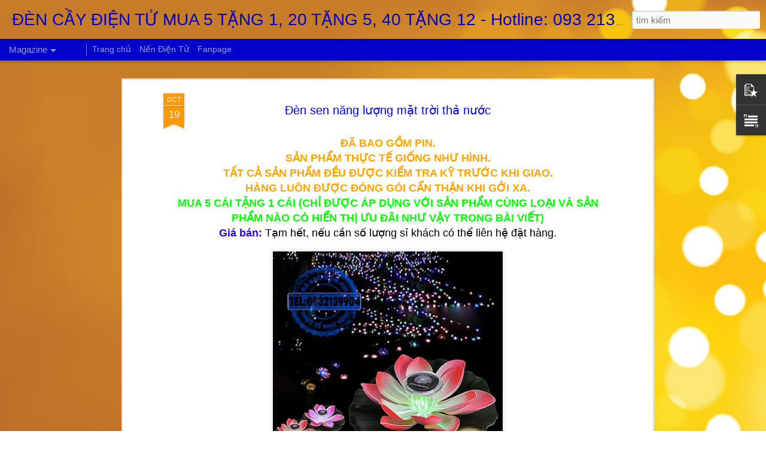

--- FILE ---
content_type: text/html; charset=UTF-8
request_url: https://www.dencaydientu.com/2019/10/den-sen-nang-luong-mat-troi-tha-nuoc.html
body_size: 5292
content:
<!DOCTYPE html>
<html class='v2' dir='ltr' lang='vi' xmlns='http://www.w3.org/1999/xhtml' xmlns:b='http://www.google.com/2005/gml/b' xmlns:data='http://www.google.com/2005/gml/data' xmlns:expr='http://www.google.com/2005/gml/expr'>
<head>
<link href='https://www.blogger.com/static/v1/widgets/335934321-css_bundle_v2.css' rel='stylesheet' type='text/css'/>
<!-- Global site tag (gtag.js) - Google Analytics -->
<script async='async' src='https://www.googletagmanager.com/gtag/js?id=UA-161188272-1'></script>
<script>
  window.dataLayer = window.dataLayer || [];
  function gtag(){dataLayer.push(arguments);}
  gtag('js', new Date());

  gtag('config', 'UA-161188272-1');
</script>
<meta content='text/html; charset=UTF-8' http-equiv='Content-Type'/>
<meta content='blogger' name='generator'/>
<link href='https://www.dencaydientu.com/favicon.ico' rel='icon' type='image/x-icon'/>
<link href='https://www.dencaydientu.com/2019/10/den-sen-nang-luong-mat-troi-tha-nuoc.html' rel='canonical'/>
<link rel="alternate" type="application/atom+xml" title="ĐÈN CẦY ĐIỆN TỬ MUA 5 TẶNG 1, 20 TẶNG 5, 40 TẶNG 12 - Hotline: 093 213 9904 (Zalo/viber) - Atom" href="https://www.dencaydientu.com/feeds/posts/default" />
<link rel="alternate" type="application/rss+xml" title="ĐÈN CẦY ĐIỆN TỬ MUA 5 TẶNG 1, 20 TẶNG 5, 40 TẶNG 12 - Hotline: 093 213 9904 (Zalo/viber) - RSS" href="https://www.dencaydientu.com/feeds/posts/default?alt=rss" />
<link rel="service.post" type="application/atom+xml" title="ĐÈN CẦY ĐIỆN TỬ MUA 5 TẶNG 1, 20 TẶNG 5, 40 TẶNG 12 - Hotline: 093 213 9904 (Zalo/viber) - Atom" href="https://www.blogger.com/feeds/644622865819343505/posts/default" />

<link rel="alternate" type="application/atom+xml" title="ĐÈN CẦY ĐIỆN TỬ MUA 5 TẶNG 1, 20 TẶNG 5, 40 TẶNG 12 - Hotline: 093 213 9904 (Zalo/viber) - Atom" href="https://www.dencaydientu.com/feeds/5860299155138731179/comments/default" />
<!--Can't find substitution for tag [blog.ieCssRetrofitLinks]-->
<link href='https://blogger.googleusercontent.com/img/b/R29vZ2xl/AVvXsEg2JZxoKfCKkaoY8jrtjZlkgknhqpILHvX5AAQu9NZ_YnHHqsKfDxhvyxDpnzi17UO6Y7OiPwxR4at3FSX8HV1u9v8KHiUEXu8QpK0EoDbugxnv0bpyxL8zK2FiPstb7iM9aGc3x61eoB38/w400-h400/hoa-sen-tha-tren-nuoc.jpg' rel='image_src'/>
<meta content='đèn cầy điện tử, nến điện tử, đèn năng lượng mặt trời, đèn thả nước, sen thả nước, đèn sen, nến sen, bông sen thả nước, sen led, đèn hoa đăng' name='description'/>
<meta content='https://www.dencaydientu.com/2019/10/den-sen-nang-luong-mat-troi-tha-nuoc.html' property='og:url'/>
<meta content='Đèn sen năng lượng mặt trời thả nước' property='og:title'/>
<meta content='đèn cầy điện tử, nến điện tử, đèn năng lượng mặt trời, đèn thả nước, sen thả nước, đèn sen, nến sen, bông sen thả nước, sen led, đèn hoa đăng' property='og:description'/>
<meta content='https://blogger.googleusercontent.com/img/b/R29vZ2xl/AVvXsEg2JZxoKfCKkaoY8jrtjZlkgknhqpILHvX5AAQu9NZ_YnHHqsKfDxhvyxDpnzi17UO6Y7OiPwxR4at3FSX8HV1u9v8KHiUEXu8QpK0EoDbugxnv0bpyxL8zK2FiPstb7iM9aGc3x61eoB38/w1200-h630-p-k-no-nu/hoa-sen-tha-tren-nuoc.jpg' property='og:image'/>
<title>ĐÈN CẦY ĐIỆN TỬ MUA 5 TẶNG 1, 20 TẶNG 5, 40 TẶNG 12 - Hotline: 093 213 9904 (Zalo/viber): Đèn sen năng lượng mặt trời thả nước</title>
<meta content='index,follow' name='robots'/>
<meta content='Dencaydientu.com' name='Dencaydientu.com'/>
<meta content='Dencaydientu.com' name='blogger-template'/>
<meta content='IE=9,chrome=1' http-equiv='X-UA-Compatible'/>
<meta content='initial-scale=1.0, maximum-scale=1.0, user-scalable=no, width=device-width' name='viewport'/>
<style id='page-skin-1' type='text/css'><!--
/*-----------------------------------------------
Blogger Template Style
Name: Dynamic Views
----------------------------------------------- */
/* Variable definitions
====================
<Variable name="keycolor" description="Main Color" type="color" default="#ffffff"
variants="#2b256f,#00b2b4,#4ba976,#696f00,#b38f00,#f07300,#d0422c,#f37a86,#7b5341"/>
<Group description="Page">
<Variable name="page.text.font" description="Font" type="font"
default="'Helvetica Neue Light', HelveticaNeue-Light, 'Helvetica Neue', Helvetica, Arial, sans-serif"/>
<Variable name="page.text.color" description="Text Color" type="color"
default="#333333" variants="#333333"/>
<Variable name="body.background.color" description="Background Color" type="color"
default="#EEEEEE"
variants="#dfdfea,#d9f4f4,#e4f2eb,#e9ead9,#f4eed9,#fdead9,#f8e3e0,#fdebed,#ebe5e3"/>
</Group>
<Variable name="body.background" description="Body Background" type="background"
color="#EEEEEE" default="$(color) none repeat scroll top left"/>
<Group description="Header">
<Variable name="header.background.color" description="Background Color" type="color"
default="#F3F3F3" variants="#F3F3F3"/>
</Group>
<Group description="Header Bar">
<Variable name="primary.color" description="Background Color" type="color"
default="#333333" variants="#2b256f,#00b2b4,#4ba976,#696f00,#b38f00,#f07300,#d0422c,#f37a86,#7b5341"/>
<Variable name="menu.font" description="Font" type="font"
default="'Helvetica Neue Light', HelveticaNeue-Light, 'Helvetica Neue', Helvetica, Arial, sans-serif"/>
<Variable name="menu.text.color" description="Text Color" type="color"
default="#FFFFFF" variants="#FFFFFF"/>
</Group>
<Group description="Links">
<Variable name="link.font" description="Link Text" type="font"
default="'Helvetica Neue Light', HelveticaNeue-Light, 'Helvetica Neue', Helvetica, Arial, sans-serif"/>
<Variable name="link.color" description="Link Color" type="color"
default="#009EB8"
variants="#2b256f,#00b2b4,#4ba976,#696f00,#b38f00,#f07300,#d0422c,#f37a86,#7b5341"/>
<Variable name="link.hover.color" description="Link Hover Color" type="color"
default="#009EB8"
variants="#2b256f,#00b2b4,#4ba976,#696f00,#b38f00,#f07300,#d0422c,#f37a86,#7b5341"/>
<Variable name="link.visited.color" description="Link Visited Color" type="color"
default="#009EB8"
variants="#2b256f,#00b2b4,#4ba976,#696f00,#b38f00,#f07300,#d0422c,#f37a86,#7b5341"/>
</Group>
<Group description="Blog Title">
<Variable name="blog.title.font" description="Font" type="font"
default="'Helvetica Neue Light', HelveticaNeue-Light, 'Helvetica Neue', Helvetica, Arial, sans-serif"/>
<Variable name="blog.title.color" description="Color" type="color"
default="#555555" variants="#555555"/>
</Group>
<Group description="Blog Description">
<Variable name="blog.description.font" description="Font" type="font"
default="'Helvetica Neue Light', HelveticaNeue-Light, 'Helvetica Neue', Helvetica, Arial, sans-serif"/>
<Variable name="blog.description.color" description="Color" type="color"
default="#555555" variants="#555555"/>
</Group>
<Group description="Post Title">
<Variable name="post.title.font" description="Font" type="font"
default="'Helvetica Neue Light', HelveticaNeue-Light, 'Helvetica Neue', Helvetica, Arial, sans-serif"/>
<Variable name="post.title.color" description="Color" type="color"
default="#333333" variants="#333333"/>
</Group>
<Group description="Date Ribbon">
<Variable name="ribbon.color" description="Color" type="color"
default="#666666" variants="#2b256f,#00b2b4,#4ba976,#696f00,#b38f00,#f07300,#d0422c,#f37a86,#7b5341"/>
<Variable name="ribbon.hover.color" description="Hover Color" type="color"
default="#AD3A2B" variants="#AD3A2B"/>
</Group>
<Variable name="blitzview" description="Initial view type" type="string" default="sidebar"/>
*/
/* BEGIN CUT */
{
"font:Text": "'Helvetica Neue Light', HelveticaNeue-Light, 'Helvetica Neue', Helvetica, Arial, sans-serif",
"color:Text": "#000000",
"image:Background": "#e7aa1c url(//themes.googleusercontent.com/image?id=0BwVBOzw_-hbMNWM4NjJmNDYtMDA5Yi00NGJjLWE0MzAtYjZjNzc2YjNhOTc2) no-repeat fixed top center /* Credit: friztin (http://www.istockphoto.com/file_closeup.php?id=7598515&platform=blogger) */",
"color:Background": "#ffffff",
"color:Header Background": "#ededed",
"color:Primary": "#0303c9",
"color:Menu Text": "#ffffff",
"font:Menu": "normal bold 100% 'Helvetica Neue Light', HelveticaNeue-Light, 'Helvetica Neue', Helvetica, Arial, sans-serif",
"font:Link": "'Helvetica Neue Light', HelveticaNeue-Light, 'Helvetica Neue', Helvetica, Arial, sans-serif",
"color:Link": "#048c04",
"color:Link Visited": "#ff9900",
"color:Link Hover": "#0303c9",
"font:Blog Title": "normal bold 80% Arial, Tahoma, Helvetica, FreeSans, sans-serif",
"color:Blog Title": "#0303c9",
"font:Blog Description": "'Helvetica Neue Light', HelveticaNeue-Light, 'Helvetica Neue', Helvetica, Arial, sans-serif",
"color:Blog Description": "#000000",
"font:Post Title": "'Helvetica Neue Light', HelveticaNeue-Light, 'Helvetica Neue', Helvetica, Arial, sans-serif",
"color:Post Title": "#0000ff",
"color:Ribbon": "#ff9900",
"color:Ribbon Hover": "#048c04",
"view": "magazine"
}
/* END CUT */

--></style>
<style id='template-skin-1' type='text/css'><!--
body {
min-width: 960px;
}
.column-center-outer {
margin-top: 46px;
}
.content-outer, .content-fauxcolumn-outer, .region-inner {
min-width: 960px;
max-width: 960px;
_width: 960px;
}
.main-inner .columns {
padding-left: 0;
padding-right: 310px;
}
.main-inner .fauxcolumn-center-outer {
left: 0;
right: 310px;
/* IE6 does not respect left and right together */
_width: expression(this.parentNode.offsetWidth -
parseInt("0") -
parseInt("310px") + 'px');
}
.main-inner .fauxcolumn-left-outer {
width: 0;
}
.main-inner .fauxcolumn-right-outer {
width: 310px;
}
.main-inner .column-left-outer {
width: 0;
right: 100%;
margin-left: -0;
}
.main-inner .column-right-outer {
width: 310px;
margin-right: -310px;
}
#layout {
min-width: 0;
}
#layout .content-outer {
min-width: 0;
width: 800px;
}
#layout .region-inner {
min-width: 0;
width: auto;
}
--></style>
<script src='//www.blogblog.com/dynamicviews/f9a985b7a2d28680/js/thirdparty/jquery.js' type='text/javascript'></script>
<script src='//www.blogblog.com/dynamicviews/f9a985b7a2d28680/js/thirdparty/jquery-mousewheel.js' type='text/javascript'></script>
<script src='//www.blogblog.com/dynamicviews/f9a985b7a2d28680/js/common.js' type='text/javascript'></script>
<script src='//www.blogblog.com/dynamicviews/f9a985b7a2d28680/js/languages/lang__vi.js' type='text/javascript'></script>
<script src='//www.blogblog.com/dynamicviews/f9a985b7a2d28680/js/magazine.js' type='text/javascript'></script>
<script src='//www.blogblog.com/dynamicviews/f9a985b7a2d28680/js/gadgets.js' type='text/javascript'></script>
<script src='//www.blogblog.com/dynamicviews/4224c15c4e7c9321/js/comments.js'></script>
<link href='https://www.blogger.com/dyn-css/authorization.css?targetBlogID=644622865819343505&amp;zx=75cde6d9-4778-4613-b12f-66a99d2fcab4' media='none' onload='if(media!=&#39;all&#39;)media=&#39;all&#39;' rel='stylesheet'/><noscript><link href='https://www.blogger.com/dyn-css/authorization.css?targetBlogID=644622865819343505&amp;zx=75cde6d9-4778-4613-b12f-66a99d2fcab4' rel='stylesheet'/></noscript>
<meta name='google-adsense-platform-account' content='ca-host-pub-1556223355139109'/>
<meta name='google-adsense-platform-domain' content='blogspot.com'/>

</head>
<body>
<div class='content'>
<div class='content-outer'>
<div class='fauxborder-left content-fauxborder-left'>
<div class='content-inner'>
<div class='main-outer'>
<div class='fauxborder-left main-fauxborder-left'>
<div class='region-inner main-inner'>
<div class='columns fauxcolumns'>
<div class='column-center-outer'>
<div class='column-center-inner'>
<div class='main section' id='main'>
</div>
</div>
</div>
<div class='column-right-outer'>
<div class='column-right-inner'>
<aside>
<div class='sidebar section' id='sidebar-right-1'>
</div>
</aside>
</div>
</div>
<div style='clear: both'></div>
</div>
</div>
</div>
</div>
</div>
</div>
</div>
</div>
<script language='javascript' type='text/javascript'>
      window.onload = function() {
        blogger.ui().configure().view();
      };
    </script>

<script type="text/javascript" src="https://www.blogger.com/static/v1/widgets/3845888474-widgets.js"></script>
<script type='text/javascript'>
window['__wavt'] = 'AOuZoY7gSMHyi4yXNOccGRbLRO1T0U80Aw:1768794850801';_WidgetManager._Init('//www.blogger.com/rearrange?blogID\x3d644622865819343505','//www.dencaydientu.com/2019/10/den-sen-nang-luong-mat-troi-tha-nuoc.html','644622865819343505');
_WidgetManager._SetDataContext([{'name': 'blog', 'data': {'blogId': '644622865819343505', 'title': '\u0110\xc8N C\u1ea6Y \u0110I\u1ec6N T\u1eec MUA 5 T\u1eb6NG 1, 20 T\u1eb6NG 5, 40 T\u1eb6NG 12 - Hotline: 093 213 9904 (Zalo/viber)', 'url': 'https://www.dencaydientu.com/2019/10/den-sen-nang-luong-mat-troi-tha-nuoc.html', 'canonicalUrl': 'https://www.dencaydientu.com/2019/10/den-sen-nang-luong-mat-troi-tha-nuoc.html', 'homepageUrl': 'https://www.dencaydientu.com/', 'searchUrl': 'https://www.dencaydientu.com/search', 'canonicalHomepageUrl': 'https://www.dencaydientu.com/', 'blogspotFaviconUrl': 'https://www.dencaydientu.com/favicon.ico', 'bloggerUrl': 'https://www.blogger.com', 'hasCustomDomain': true, 'httpsEnabled': true, 'enabledCommentProfileImages': true, 'gPlusViewType': 'FILTERED_POSTMOD', 'adultContent': false, 'analyticsAccountNumber': '', 'encoding': 'UTF-8', 'locale': 'vi', 'localeUnderscoreDelimited': 'vi', 'languageDirection': 'ltr', 'isPrivate': false, 'isMobile': false, 'isMobileRequest': false, 'mobileClass': '', 'isPrivateBlog': false, 'isDynamicViewsAvailable': true, 'feedLinks': '\x3clink rel\x3d\x22alternate\x22 type\x3d\x22application/atom+xml\x22 title\x3d\x22\u0110\xc8N C\u1ea6Y \u0110I\u1ec6N T\u1eec MUA 5 T\u1eb6NG 1, 20 T\u1eb6NG 5, 40 T\u1eb6NG 12 - Hotline: 093 213 9904 (Zalo/viber) - Atom\x22 href\x3d\x22https://www.dencaydientu.com/feeds/posts/default\x22 /\x3e\n\x3clink rel\x3d\x22alternate\x22 type\x3d\x22application/rss+xml\x22 title\x3d\x22\u0110\xc8N C\u1ea6Y \u0110I\u1ec6N T\u1eec MUA 5 T\u1eb6NG 1, 20 T\u1eb6NG 5, 40 T\u1eb6NG 12 - Hotline: 093 213 9904 (Zalo/viber) - RSS\x22 href\x3d\x22https://www.dencaydientu.com/feeds/posts/default?alt\x3drss\x22 /\x3e\n\x3clink rel\x3d\x22service.post\x22 type\x3d\x22application/atom+xml\x22 title\x3d\x22\u0110\xc8N C\u1ea6Y \u0110I\u1ec6N T\u1eec MUA 5 T\u1eb6NG 1, 20 T\u1eb6NG 5, 40 T\u1eb6NG 12 - Hotline: 093 213 9904 (Zalo/viber) - Atom\x22 href\x3d\x22https://www.blogger.com/feeds/644622865819343505/posts/default\x22 /\x3e\n\n\x3clink rel\x3d\x22alternate\x22 type\x3d\x22application/atom+xml\x22 title\x3d\x22\u0110\xc8N C\u1ea6Y \u0110I\u1ec6N T\u1eec MUA 5 T\u1eb6NG 1, 20 T\u1eb6NG 5, 40 T\u1eb6NG 12 - Hotline: 093 213 9904 (Zalo/viber) - Atom\x22 href\x3d\x22https://www.dencaydientu.com/feeds/5860299155138731179/comments/default\x22 /\x3e\n', 'meTag': '', 'adsenseHostId': 'ca-host-pub-1556223355139109', 'adsenseHasAds': false, 'adsenseAutoAds': false, 'boqCommentIframeForm': true, 'loginRedirectParam': '', 'view': '', 'dynamicViewsCommentsSrc': '//www.blogblog.com/dynamicviews/4224c15c4e7c9321/js/comments.js', 'dynamicViewsScriptSrc': '//www.blogblog.com/dynamicviews/f9a985b7a2d28680', 'plusOneApiSrc': 'https://apis.google.com/js/platform.js', 'disableGComments': true, 'interstitialAccepted': false, 'sharing': {'platforms': [{'name': 'Nh\u1eadn \u0111\u01b0\u1eddng li\xean k\u1ebft', 'key': 'link', 'shareMessage': 'Nh\u1eadn \u0111\u01b0\u1eddng li\xean k\u1ebft', 'target': ''}, {'name': 'Facebook', 'key': 'facebook', 'shareMessage': 'Chia s\u1ebb v\u1edbi Facebook', 'target': 'facebook'}, {'name': 'BlogThis!', 'key': 'blogThis', 'shareMessage': 'BlogThis!', 'target': 'blog'}, {'name': 'X', 'key': 'twitter', 'shareMessage': 'Chia s\u1ebb v\u1edbi X', 'target': 'twitter'}, {'name': 'Pinterest', 'key': 'pinterest', 'shareMessage': 'Chia s\u1ebb v\u1edbi Pinterest', 'target': 'pinterest'}, {'name': 'Email', 'key': 'email', 'shareMessage': 'Email', 'target': 'email'}], 'disableGooglePlus': true, 'googlePlusShareButtonWidth': 0, 'googlePlusBootstrap': '\x3cscript type\x3d\x22text/javascript\x22\x3ewindow.___gcfg \x3d {\x27lang\x27: \x27vi\x27};\x3c/script\x3e'}, 'hasCustomJumpLinkMessage': false, 'jumpLinkMessage': '\u0110\u1ecdc th\xeam', 'pageType': 'item', 'postId': '5860299155138731179', 'postImageThumbnailUrl': 'https://blogger.googleusercontent.com/img/b/R29vZ2xl/AVvXsEg2JZxoKfCKkaoY8jrtjZlkgknhqpILHvX5AAQu9NZ_YnHHqsKfDxhvyxDpnzi17UO6Y7OiPwxR4at3FSX8HV1u9v8KHiUEXu8QpK0EoDbugxnv0bpyxL8zK2FiPstb7iM9aGc3x61eoB38/s72-w400-c-h400/hoa-sen-tha-tren-nuoc.jpg', 'postImageUrl': 'https://blogger.googleusercontent.com/img/b/R29vZ2xl/AVvXsEg2JZxoKfCKkaoY8jrtjZlkgknhqpILHvX5AAQu9NZ_YnHHqsKfDxhvyxDpnzi17UO6Y7OiPwxR4at3FSX8HV1u9v8KHiUEXu8QpK0EoDbugxnv0bpyxL8zK2FiPstb7iM9aGc3x61eoB38/w400-h400/hoa-sen-tha-tren-nuoc.jpg', 'pageName': '\u0110\xe8n sen n\u0103ng l\u01b0\u1ee3ng m\u1eb7t tr\u1eddi th\u1ea3 n\u01b0\u1edbc', 'pageTitle': '\u0110\xc8N C\u1ea6Y \u0110I\u1ec6N T\u1eec MUA 5 T\u1eb6NG 1, 20 T\u1eb6NG 5, 40 T\u1eb6NG 12 - Hotline: 093 213 9904 (Zalo/viber): \u0110\xe8n sen n\u0103ng l\u01b0\u1ee3ng m\u1eb7t tr\u1eddi th\u1ea3 n\u01b0\u1edbc', 'metaDescription': '\u0111\xe8n c\u1ea7y \u0111i\u1ec7n t\u1eed, n\u1ebfn \u0111i\u1ec7n t\u1eed, \u0111\xe8n n\u0103ng l\u01b0\u1ee3ng m\u1eb7t tr\u1eddi, \u0111\xe8n th\u1ea3 n\u01b0\u1edbc, sen th\u1ea3 n\u01b0\u1edbc, \u0111\xe8n sen, n\u1ebfn sen, b\xf4ng sen th\u1ea3 n\u01b0\u1edbc, sen led, \u0111\xe8n hoa \u0111\u0103ng'}}, {'name': 'features', 'data': {}}, {'name': 'messages', 'data': {'edit': 'Ch\u1ec9nh s\u1eeda', 'linkCopiedToClipboard': '\u0110\xe3 sao ch\xe9p \u0111\u01b0\u1eddng li\xean k\u1ebft v\xe0o b\u1ea3ng nh\u1edb t\u1ea1m!', 'ok': 'Ok', 'postLink': 'Li\xean k\u1ebft b\xe0i \u0111\u0103ng'}}, {'name': 'skin', 'data': {'vars': {'link_color': '#048c04', 'post_title_color': '#0000ff', 'blog_description_font': '\x27Helvetica Neue Light\x27, HelveticaNeue-Light, \x27Helvetica Neue\x27, Helvetica, Arial, sans-serif', 'body_background_color': '#ffffff', 'ribbon_color': '#ff9900', 'body_background': '#e7aa1c url(//themes.googleusercontent.com/image?id\x3d0BwVBOzw_-hbMNWM4NjJmNDYtMDA5Yi00NGJjLWE0MzAtYjZjNzc2YjNhOTc2) no-repeat fixed top center /* Credit: friztin (http://www.istockphoto.com/file_closeup.php?id\x3d7598515\x26platform\x3dblogger) */', 'blitzview': 'magazine', 'link_visited_color': '#ff9900', 'link_hover_color': '#0303c9', 'header_background_color': '#ededed', 'keycolor': '#e7aa1c', 'page_text_font': '\x27Helvetica Neue Light\x27, HelveticaNeue-Light, \x27Helvetica Neue\x27, Helvetica, Arial, sans-serif', 'blog_title_color': '#0303c9', 'ribbon_hover_color': '#048c04', 'blog_title_font': 'normal bold 80% Arial, Tahoma, Helvetica, FreeSans, sans-serif', 'link_font': '\x27Helvetica Neue Light\x27, HelveticaNeue-Light, \x27Helvetica Neue\x27, Helvetica, Arial, sans-serif', 'menu_font': 'normal bold 100% \x27Helvetica Neue Light\x27, HelveticaNeue-Light, \x27Helvetica Neue\x27, Helvetica, Arial, sans-serif', 'primary_color': '#0303c9', 'page_text_color': '#000000', 'post_title_font': '\x27Helvetica Neue Light\x27, HelveticaNeue-Light, \x27Helvetica Neue\x27, Helvetica, Arial, sans-serif', 'blog_description_color': '#000000', 'menu_text_color': '#ffffff'}, 'override': '', 'url': 'custom'}}, {'name': 'template', 'data': {'name': 'custom', 'localizedName': 'T\xf9y ch\u1ec9nh', 'isResponsive': false, 'isAlternateRendering': false, 'isCustom': true}}, {'name': 'view', 'data': {'classic': {'name': 'classic', 'url': '?view\x3dclassic'}, 'flipcard': {'name': 'flipcard', 'url': '?view\x3dflipcard'}, 'magazine': {'name': 'magazine', 'url': '?view\x3dmagazine'}, 'mosaic': {'name': 'mosaic', 'url': '?view\x3dmosaic'}, 'sidebar': {'name': 'sidebar', 'url': '?view\x3dsidebar'}, 'snapshot': {'name': 'snapshot', 'url': '?view\x3dsnapshot'}, 'timeslide': {'name': 'timeslide', 'url': '?view\x3dtimeslide'}, 'isMobile': false, 'title': '\u0110\xe8n sen n\u0103ng l\u01b0\u1ee3ng m\u1eb7t tr\u1eddi th\u1ea3 n\u01b0\u1edbc', 'description': '\u0111\xe8n c\u1ea7y \u0111i\u1ec7n t\u1eed, n\u1ebfn \u0111i\u1ec7n t\u1eed, \u0111\xe8n n\u0103ng l\u01b0\u1ee3ng m\u1eb7t tr\u1eddi, \u0111\xe8n th\u1ea3 n\u01b0\u1edbc, sen th\u1ea3 n\u01b0\u1edbc, \u0111\xe8n sen, n\u1ebfn sen, b\xf4ng sen th\u1ea3 n\u01b0\u1edbc, sen led, \u0111\xe8n hoa \u0111\u0103ng', 'featuredImage': 'https://blogger.googleusercontent.com/img/b/R29vZ2xl/AVvXsEg2JZxoKfCKkaoY8jrtjZlkgknhqpILHvX5AAQu9NZ_YnHHqsKfDxhvyxDpnzi17UO6Y7OiPwxR4at3FSX8HV1u9v8KHiUEXu8QpK0EoDbugxnv0bpyxL8zK2FiPstb7iM9aGc3x61eoB38/w400-h400/hoa-sen-tha-tren-nuoc.jpg', 'url': 'https://www.dencaydientu.com/2019/10/den-sen-nang-luong-mat-troi-tha-nuoc.html', 'type': 'item', 'isSingleItem': true, 'isMultipleItems': false, 'isError': false, 'isPage': false, 'isPost': true, 'isHomepage': false, 'isArchive': false, 'isLabelSearch': false, 'postId': 5860299155138731179}}]);
_WidgetManager._RegisterWidget('_BlogView', new _WidgetInfo('Blog1', 'main', document.getElementById('Blog1'), {'cmtInteractionsEnabled': false, 'lightboxEnabled': true, 'lightboxModuleUrl': 'https://www.blogger.com/static/v1/jsbin/2483698417-lbx__vi.js', 'lightboxCssUrl': 'https://www.blogger.com/static/v1/v-css/828616780-lightbox_bundle.css'}, 'displayModeFull'));
_WidgetManager._RegisterWidget('_FeaturedPostView', new _WidgetInfo('FeaturedPost1', 'main', document.getElementById('FeaturedPost1'), {}, 'displayModeFull'));
_WidgetManager._RegisterWidget('_PopularPostsView', new _WidgetInfo('PopularPosts1', 'main', document.getElementById('PopularPosts1'), {}, 'displayModeFull'));
_WidgetManager._RegisterWidget('_HeaderView', new _WidgetInfo('Header1', 'sidebar-right-1', document.getElementById('Header1'), {}, 'displayModeFull'));
_WidgetManager._RegisterWidget('_PageListView', new _WidgetInfo('PageList1', 'sidebar-right-1', document.getElementById('PageList1'), {'title': 'Trang', 'links': [{'isCurrentPage': false, 'href': 'https://www.dencaydientu.com/', 'title': 'Trang ch\u1ee7'}, {'isCurrentPage': false, 'href': 'http://www.nendientu.com/', 'title': 'N\u1ebfn \u0110i\u1ec7n T\u1eed'}, {'isCurrentPage': false, 'href': 'https://www.facebook.com/dencaydientu', 'title': 'Fanpage'}], 'mobile': false, 'showPlaceholder': true, 'hasCurrentPage': false}, 'displayModeFull'));
_WidgetManager._RegisterWidget('_AttributionView', new _WidgetInfo('Attribution1', 'sidebar-right-1', document.getElementById('Attribution1'), {}, 'displayModeFull'));
_WidgetManager._RegisterWidget('_TextView', new _WidgetInfo('Text1', 'sidebar-right-1', document.getElementById('Text1'), {}, 'displayModeFull'));
</script>
</body>
</html>

--- FILE ---
content_type: text/javascript; charset=UTF-8
request_url: https://www.dencaydientu.com/?v=0&action=initial&widgetId=Text1&responseType=js&xssi_token=AOuZoY7gSMHyi4yXNOccGRbLRO1T0U80Aw%3A1768794850801
body_size: 121
content:
try {
_WidgetManager._HandleControllerResult('Text1', 'initial',{'content': '\x3cdiv\x3e\x3cspan style\x3d\x22font-family:Georgia, serif;\x22\x3eChuy\xean ph\xe2n ph\u1ed1i s\u1ec9 l\u1ebb \u0111\xe8n c\u1ea7y \u0111i\u1ec7n t\u1eed, n\u1ebfn pin, tealight \u0111i\u1ec7n t\u1eed, \u0111\xe8n led, \u0111\xe8n c\u1ea7y s\u1ea1c \u0111i\u1ec7n... M\u1eabu m\xe3 \u0111a d\u1ea1ng v\xe0 ch\u1ea5t l\u01b0\u1ee3ng, gi\xe1 c\u1ea3 ph\u1ea3i ch\u0103ng.\x3c/span\x3e\x3c/div\x3e\x3cdiv\x3e\x3cspan style\x3d\x22font-family:Georgia, serif;\x22\x3e\u0110i\u1ec7n tho\u1ea1i: 0932139904 (zalo/viber) - \u0110\u1ecba ch\u1ec9: 2115/6A Ph\u1ea1m Th\u1ebf Hi\u1ec3n, P6, Q8 - Giao h\xe0ng t\u1eadn n\u01a1i\x3c/span\x3e\x3c/div\x3e', 'title': ''});
} catch (e) {
  if (typeof log != 'undefined') {
    log('HandleControllerResult failed: ' + e);
  }
}


--- FILE ---
content_type: text/javascript; charset=UTF-8
request_url: https://www.dencaydientu.com/?v=0&action=initial&widgetId=PopularPosts1&responseType=js&xssi_token=AOuZoY7gSMHyi4yXNOccGRbLRO1T0U80Aw%3A1768794850801
body_size: 2047
content:
try {
_WidgetManager._HandleControllerResult('PopularPosts1', 'initial',{'title': 'S\u1ea3n ph\u1ea9m \u0111\u01b0\u1ee3c quan t\xe2m nh\u1ea5t', 'showSnippets': false, 'showThumbnails': true, 'thumbnailSize': 72, 'showAuthor': false, 'showDate': false, 'posts': [{'id': '4583546132975611213', 'title': 'B\u1ed9 \u0111\xe8n s\xe1p \u0111i\u1ec7n t\u1eed tim \u0111\xe8n l\u1eafc l\u01b0', 'href': 'https://www.dencaydientu.com/2016/07/bo-3-en-cay-ien-tu-co-tim-en-lac-lu.html', 'snippet': '\u0110\xc3 BAO G\u1ed2M PIN. S\u1ea2N PH\u1ea8M TH\u1ef0C T\u1ebe GI\u1ed0NG NH\u01af H\xccNH. T\u1ea4T C\u1ea2 S\u1ea2N PH\u1ea8M \u0110\u1ec0U \u0110\u01af\u1ee2C KI\u1ec2M TRA K\u1ef8 TR\u01af\u1edaC KHI GIAO. H\xc0NG LU\xd4N \u0110\u01af\u1ee2C \u0110\xd3NG G\xd3I C\u1ea8N TH\u1eacN KHI G...', 'thumbnail': 'https://blogger.googleusercontent.com/img/b/R29vZ2xl/AVvXsEgqUogOfw7YgDyInvJC_U_u_49A2qG9g4B0hDKjv0D3MAmArSULUucrWts3EffuoAAizp1QbcE6Kv2NO8ApuZ6ngncCOp8-WzyxCSDWJeY66sibzMIvKz8ZJdekj5d9NdXD-6W01reNZXFj/s72-w400-c-h400/bo-den-cay-dien-tu-nhu-that.jpg', 'featuredImage': 'https://blogger.googleusercontent.com/img/b/R29vZ2xl/AVvXsEgqUogOfw7YgDyInvJC_U_u_49A2qG9g4B0hDKjv0D3MAmArSULUucrWts3EffuoAAizp1QbcE6Kv2NO8ApuZ6ngncCOp8-WzyxCSDWJeY66sibzMIvKz8ZJdekj5d9NdXD-6W01reNZXFj/w400-h400/bo-den-cay-dien-tu-nhu-that.jpg'}, {'id': '1370780298785562190', 'title': '\u0110\xe8n c\u1ea7y tr\u1ee5 \u0111i\u1ec7n t\u1eed \u0111i\u1ec1u khi\u1ec3n 12 m\xe0u', 'href': 'https://www.dencaydientu.com/2017/10/bo-3-en-tru-oi-12-mau-230kbo-mua-5-tang.html', 'snippet': '\u0110\xc3 BAO G\u1ed2M PIN. S\u1ea2N PH\u1ea8M TH\u1ef0C T\u1ebe GI\u1ed0NG NH\u01af H\xccNH. T\u1ea4T C\u1ea2 S\u1ea2N PH\u1ea8M \u0110\u1ec0U \u0110\u01af\u1ee2C KI\u1ec2M TRA K\u1ef8 TR\u01af\u1edaC KHI GIAO. H\xc0NG LU\xd4N \u0110\u01af\u1ee2C \u0110\xd3NG G\xd3I C\u1ea8N TH\u1eacN KHI G...', 'thumbnail': 'https://blogger.googleusercontent.com/img/b/R29vZ2xl/AVvXsEiCnbbRNRJCPsYvoY3_F4ZKkkUaU-P96rMZ5e4I-0ZyvYLBnANF0rNieDFaeaOUF5Qhir3V7_CatrIn_S68LaRN9f0rKhdYk1DuoxufRMEhb5AjyEGIKtokvo8KJ64YQq85dUJtNB7lPdlh/s72-w400-c-h400/den-tru-doi-mau.jpg', 'featuredImage': 'https://blogger.googleusercontent.com/img/b/R29vZ2xl/AVvXsEiCnbbRNRJCPsYvoY3_F4ZKkkUaU-P96rMZ5e4I-0ZyvYLBnANF0rNieDFaeaOUF5Qhir3V7_CatrIn_S68LaRN9f0rKhdYk1DuoxufRMEhb5AjyEGIKtokvo8KJ64YQq85dUJtNB7lPdlh/w400-h400/den-tru-doi-mau.jpg'}, {'id': '4280391449710736880', 'title': '\u0110\xe8n s\xe1p mini \u0111i\u1ec7n t\u1eed ki\u1ec3u ch\u1ea3y tim \u0111\xe8n dao \u0111\u1ed9ng', 'href': 'https://www.dencaydientu.com/2017/11/en-sap-mini-kieu-chay-tim-en-dao-ong.html', 'snippet': '\u0110\xc3 BAO G\u1ed2M PIN. S\u1ea2N PH\u1ea8M TH\u1ef0C T\u1ebe GI\u1ed0NG NH\u01af H\xccNH. T\u1ea4T C\u1ea2 S\u1ea2N PH\u1ea8M \u0110\u1ec0U \u0110\u01af\u1ee2C KI\u1ec2M TRA K\u1ef8 TR\u01af\u1edaC KHI GIAO. H\xc0NG LU\xd4N \u0110\u01af\u1ee2C \u0110\xd3NG G\xd3I C\u1ea8N TH\u1eacN KHI G...', 'thumbnail': 'https://blogger.googleusercontent.com/img/b/R29vZ2xl/AVvXsEjOsC0MFrU2mqJQ4GsD4BGyeFh4vzeUEgUriigcTmX77i9yT2jxwY7QhDthBXHGtmx3aAA9Exr6YQW5S36f9i8WGxWvky8vJLfYnxuCDJrwgMJS2-Bmh-_g-TDVUdzCvB5cuXdrUS-fvkrU/s72-w400-c-h400/nen-dien-tu-than-sap-chay-tim-lac.jpg', 'featuredImage': 'https://blogger.googleusercontent.com/img/b/R29vZ2xl/AVvXsEjOsC0MFrU2mqJQ4GsD4BGyeFh4vzeUEgUriigcTmX77i9yT2jxwY7QhDthBXHGtmx3aAA9Exr6YQW5S36f9i8WGxWvky8vJLfYnxuCDJrwgMJS2-Bmh-_g-TDVUdzCvB5cuXdrUS-fvkrU/w400-h400/nen-dien-tu-than-sap-chay-tim-lac.jpg'}, {'id': '2482101041063629695', 'title': ' Ly n\u1ebfn s\u1ea1c \u0111i\u1ec7n t\u1eed b\u1ed9 12 c\xe1i', 'href': 'https://www.dencaydientu.com/2017/07/nen-ien-tu-sac-ien-780kbo-12-cai-mua-5.html', 'snippet': '\u0110\xc3 BAO G\u1ed2M PIN. S\u1ea2N PH\u1ea8M TH\u1ef0C T\u1ebe GI\u1ed0NG NH\u01af H\xccNH. T\u1ea4T C\u1ea2 S\u1ea2N PH\u1ea8M \u0110\u1ec0U \u0110\u01af\u1ee2C KI\u1ec2M TRA K\u1ef8 TR\u01af\u1edaC KHI GIAO. H\xc0NG LU\xd4N \u0110\u01af\u1ee2C \u0110\xd3NG G\xd3I C\u1ea8N TH\u1eacN KHI G...', 'thumbnail': 'https://blogger.googleusercontent.com/img/b/R29vZ2xl/AVvXsEh_kOGToSQ7vbgZxIgDZAMD06LiHN0r_Yug0-Q7VKH8ooSVo9PCaCTNoBfBV78fVrP6pw6JY33BlBgm8pgAr9uH6cCuh0hloxcQpRlWhp8yI9FsxnN8IloZnsi63Y-OYgJbY00LBXLJedKg/s72-w400-c-h400/ly-nen-sac.jpg', 'featuredImage': 'https://blogger.googleusercontent.com/img/b/R29vZ2xl/AVvXsEh_kOGToSQ7vbgZxIgDZAMD06LiHN0r_Yug0-Q7VKH8ooSVo9PCaCTNoBfBV78fVrP6pw6JY33BlBgm8pgAr9uH6cCuh0hloxcQpRlWhp8yI9FsxnN8IloZnsi63Y-OYgJbY00LBXLJedKg/w400-h400/ly-nen-sac.jpg'}, {'id': '466801974597832888', 'title': '\u0110\xe8n s\xe1p \u0111i\u1ec7n t\u1eed tim \u0111\xe8n chuy\u1ec3n \u0111\u1ed9ng', 'href': 'https://www.dencaydientu.com/2017/09/en-sap-ien-tu-ngon-en-dao-ong-250kcai.html', 'snippet': '\u0110\xc3 BAO G\u1ed2M PIN. S\u1ea2N PH\u1ea8M TH\u1ef0C T\u1ebe LU\xd4N NH\u01af H\xccNH. T\u1ea4T C\u1ea2 S\u1ea2N PH\u1ea8M \u0110\u1ec0U \u0110\u01af\u1ee2C KI\u1ec2M TRA K\u1ef8 TR\u01af\u1edaC KHI GIAO. H\xc0NG LU\xd4N \u0110\u01af\u1ee2C \u0110\xd3NG G\xd3I C\u1ea8N TH\u1eacN KHI G\u1ede...', 'thumbnail': 'https://lh3.googleusercontent.com/blogger_img_proxy/AEn0k_tDiKwC-Ygqy03b1DhskZDGrgqk-NP-wCzKCIkFYl9ytAskXWRGYqbXuIlMUOmgBX18R7BLkHnoxa2VYyEULefJLPI3mnzt-R5E_Rk', 'featuredImage': 'https://lh3.googleusercontent.com/blogger_img_proxy/AEn0k_tDiKwC-Ygqy03b1DhskZDGrgqk-NP-wCzKCIkFYl9ytAskXWRGYqbXuIlMUOmgBX18R7BLkHnoxa2VYyEULefJLPI3mnzt-R5E_Rk'}, {'id': '2936540541136359709', 'title': '\u0110\xe8n c\u1ea7y nh\u1ef1a \u0111i\u1ec7n t\u1eed tim \u0111\xe8n lung linh', 'href': 'https://www.dencaydientu.com/2018/01/en-cay-nhua-ien-tu-tim-en-lung-linh.html', 'snippet': '\u0110\xc3 BAO G\u1ed2M PIN. S\u1ea2N PH\u1ea8M TH\u1ef0C T\u1ebe GI\u1ed0NG NH\u01af H\xccNH. T\u1ea4T C\u1ea2 S\u1ea2N PH\u1ea8M \u0110\u1ec0U \u0110\u01af\u1ee2C KI\u1ec2M TRA K\u1ef8 TR\u01af\u1edaC KHI GIAO. H\xc0NG LU\xd4N \u0110\u01af\u1ee2C \u0110\xd3NG G\xd3I C\u1ea8N TH\u1eacN KHI G...', 'thumbnail': 'https://blogger.googleusercontent.com/img/b/R29vZ2xl/AVvXsEj_6thwHo2DjfyOeyHDxRORSP52KkzjjRK4rE5elmn7pdH2u86Me8KsHsiMCWAsWtkl8O8D11R2_TKXRr_LcVm1pafjUk-o5hkaFIbe0FuLIVZvPaT2JWU72vDvnKRYD8ypXN0ijopBByIl/s72-w400-c-h400/den-cay-pin-vo-nhua-tim-lac.jpg', 'featuredImage': 'https://blogger.googleusercontent.com/img/b/R29vZ2xl/AVvXsEj_6thwHo2DjfyOeyHDxRORSP52KkzjjRK4rE5elmn7pdH2u86Me8KsHsiMCWAsWtkl8O8D11R2_TKXRr_LcVm1pafjUk-o5hkaFIbe0FuLIVZvPaT2JWU72vDvnKRYD8ypXN0ijopBByIl/w400-h400/den-cay-pin-vo-nhua-tim-lac.jpg'}, {'id': '5156843792920246217', 'title': '\u0110\xe8n led \u0111om \u0111\xf3m', 'href': 'https://www.dencaydientu.com/2017/12/en-led-day-trang-tri-49ksoi-mua-5-tang.html', 'snippet': '\u0110\xc3 BAO G\u1ed2M PIN. S\u1ea2N PH\u1ea8M TH\u1ef0C T\u1ebe GI\u1ed0NG NH\u01af H\xccNH. T\u1ea4T C\u1ea2 S\u1ea2N PH\u1ea8M \u0110\u1ec0U \u0110\u01af\u1ee2C KI\u1ec2M TRA K\u1ef8 TR\u01af\u1edaC KHI GIAO. H\xc0NG LU\xd4N \u0110\u01af\u1ee2C \u0110\xd3NG G\xd3I C\u1ea8N TH\u1eacN KHI G...', 'thumbnail': 'https://blogger.googleusercontent.com/img/b/R29vZ2xl/AVvXsEi3C9FmmodasRXwJAOghhumQd1BCHOOd6JvMKgWE5fYvw6aDenaWHy4jLqr1OtOLxu7A9hPyPeS4L8ORydVunxKMbtL0QfuEs5blGsGbj65GhuDKS0RqKjsn31HS0jITV37dPII8Sckqx0J/s72-w400-c-h400/led-dom-dom.jpg', 'featuredImage': 'https://blogger.googleusercontent.com/img/b/R29vZ2xl/AVvXsEi3C9FmmodasRXwJAOghhumQd1BCHOOd6JvMKgWE5fYvw6aDenaWHy4jLqr1OtOLxu7A9hPyPeS4L8ORydVunxKMbtL0QfuEs5blGsGbj65GhuDKS0RqKjsn31HS0jITV37dPII8Sckqx0J/w400-h400/led-dom-dom.jpg'}, {'id': '7541624800729972541', 'title': 'N\u1ebfn \u0111i\u1ec7n t\u1eed th\u1ea3 n\u01b0\u1edbc', 'href': 'https://www.dencaydientu.com/2017/01/nen-ien-tu-tha-nuoc-24kcai-mua-5-tang-1.html', 'snippet': '\u0110\xc3 BAO G\u1ed2M PIN. S\u1ea2N PH\u1ea8M TH\u1ef0C T\u1ebe GI\u1ed0NG NH\u01af H\xccNH. T\u1ea4T C\u1ea2 S\u1ea2N PH\u1ea8M \u0110\u1ec0U \u0110\u01af\u1ee2C KI\u1ec2M TRA K\u1ef8 TR\u01af\u1edaC KHI GIAO. H\xc0NG LU\xd4N \u0110\u01af\u1ee2C \u0110\xd3NG G\xd3I C\u1ea8N TH\u1eacN KHI G...', 'thumbnail': 'https://blogger.googleusercontent.com/img/b/R29vZ2xl/AVvXsEhRinyWVnPUWXfI_6c51Gg6Hpj_zF1W7q9sf5Wb_DZnaKDvehz2XbwBmAQTzFv4B7weKUQEH8e_rYadKNXClovqib_Lp8Xxx_GqyNHeFTFuUBuRrsfOPv1zuxvb5RWybpfZpU0QqhD5SUFY/s72-w400-c-h400/led-nuoc.jpg', 'featuredImage': 'https://blogger.googleusercontent.com/img/b/R29vZ2xl/AVvXsEhRinyWVnPUWXfI_6c51Gg6Hpj_zF1W7q9sf5Wb_DZnaKDvehz2XbwBmAQTzFv4B7weKUQEH8e_rYadKNXClovqib_Lp8Xxx_GqyNHeFTFuUBuRrsfOPv1zuxvb5RWybpfZpU0QqhD5SUFY/w400-h400/led-nuoc.jpg'}, {'id': '5103979200525713108', 'title': '\u0110\xe8n s\xe1p \u0111i\u1ec7n t\u1eed mini tim \u0111\xe8n l\u1eafc l\u01b0', 'href': 'https://www.dencaydientu.com/2017/01/en-sap-ien-tu-mini-tim-en-lac-lu.html', 'snippet': '\u0110\xc3 BAO G\u1ed2M PIN. S\u1ea2N PH\u1ea8M TH\u1ef0C T\u1ebe GI\u1ed0NG NH\u01af H\xccNH. T\u1ea4T C\u1ea2 S\u1ea2N PH\u1ea8M \u0110\u1ec0U \u0110\u01af\u1ee2C KI\u1ec2M TRA K\u1ef8 TR\u01af\u1edaC KHI GIAO. H\xc0NG LU\xd4N \u0110\u01af\u1ee2C \u0110\xd3NG G\xd3I C\u1ea8N TH\u1eacN KHI G...', 'thumbnail': 'https://blogger.googleusercontent.com/img/b/R29vZ2xl/AVvXsEj-nCND4JH6EFGHrbdWsEdqtDFzeqy-Ji5Y1sldQzswYReUsG4Ie7SnmgO6ZQA7f6d1OWzOpk2H6YYh6X8fdJELvZwvVAY1QosnziOktS5At2Dy7PMHabECvXYjNjqaAmiUJt-GoqFm-fsh/s72-w400-c-h400/nen-pin-tim-lac-nhu-that.jpg', 'featuredImage': 'https://blogger.googleusercontent.com/img/b/R29vZ2xl/AVvXsEj-nCND4JH6EFGHrbdWsEdqtDFzeqy-Ji5Y1sldQzswYReUsG4Ie7SnmgO6ZQA7f6d1OWzOpk2H6YYh6X8fdJELvZwvVAY1QosnziOktS5At2Dy7PMHabECvXYjNjqaAmiUJt-GoqFm-fsh/w400-h400/nen-pin-tim-lac-nhu-that.jpg'}]});
} catch (e) {
  if (typeof log != 'undefined') {
    log('HandleControllerResult failed: ' + e);
  }
}


--- FILE ---
content_type: text/javascript; charset=UTF-8
request_url: https://www.dencaydientu.com/?v=0&action=initial&widgetId=PopularPosts1&responseType=js&xssi_token=AOuZoY7gSMHyi4yXNOccGRbLRO1T0U80Aw%3A1768794850801
body_size: 2043
content:
try {
_WidgetManager._HandleControllerResult('PopularPosts1', 'initial',{'title': 'S\u1ea3n ph\u1ea9m \u0111\u01b0\u1ee3c quan t\xe2m nh\u1ea5t', 'showSnippets': false, 'showThumbnails': true, 'thumbnailSize': 72, 'showAuthor': false, 'showDate': false, 'posts': [{'id': '4583546132975611213', 'title': 'B\u1ed9 \u0111\xe8n s\xe1p \u0111i\u1ec7n t\u1eed tim \u0111\xe8n l\u1eafc l\u01b0', 'href': 'https://www.dencaydientu.com/2016/07/bo-3-en-cay-ien-tu-co-tim-en-lac-lu.html', 'snippet': '\u0110\xc3 BAO G\u1ed2M PIN. S\u1ea2N PH\u1ea8M TH\u1ef0C T\u1ebe GI\u1ed0NG NH\u01af H\xccNH. T\u1ea4T C\u1ea2 S\u1ea2N PH\u1ea8M \u0110\u1ec0U \u0110\u01af\u1ee2C KI\u1ec2M TRA K\u1ef8 TR\u01af\u1edaC KHI GIAO. H\xc0NG LU\xd4N \u0110\u01af\u1ee2C \u0110\xd3NG G\xd3I C\u1ea8N TH\u1eacN KHI G...', 'thumbnail': 'https://blogger.googleusercontent.com/img/b/R29vZ2xl/AVvXsEgqUogOfw7YgDyInvJC_U_u_49A2qG9g4B0hDKjv0D3MAmArSULUucrWts3EffuoAAizp1QbcE6Kv2NO8ApuZ6ngncCOp8-WzyxCSDWJeY66sibzMIvKz8ZJdekj5d9NdXD-6W01reNZXFj/s72-w400-c-h400/bo-den-cay-dien-tu-nhu-that.jpg', 'featuredImage': 'https://blogger.googleusercontent.com/img/b/R29vZ2xl/AVvXsEgqUogOfw7YgDyInvJC_U_u_49A2qG9g4B0hDKjv0D3MAmArSULUucrWts3EffuoAAizp1QbcE6Kv2NO8ApuZ6ngncCOp8-WzyxCSDWJeY66sibzMIvKz8ZJdekj5d9NdXD-6W01reNZXFj/w400-h400/bo-den-cay-dien-tu-nhu-that.jpg'}, {'id': '1370780298785562190', 'title': '\u0110\xe8n c\u1ea7y tr\u1ee5 \u0111i\u1ec7n t\u1eed \u0111i\u1ec1u khi\u1ec3n 12 m\xe0u', 'href': 'https://www.dencaydientu.com/2017/10/bo-3-en-tru-oi-12-mau-230kbo-mua-5-tang.html', 'snippet': '\u0110\xc3 BAO G\u1ed2M PIN. S\u1ea2N PH\u1ea8M TH\u1ef0C T\u1ebe GI\u1ed0NG NH\u01af H\xccNH. T\u1ea4T C\u1ea2 S\u1ea2N PH\u1ea8M \u0110\u1ec0U \u0110\u01af\u1ee2C KI\u1ec2M TRA K\u1ef8 TR\u01af\u1edaC KHI GIAO. H\xc0NG LU\xd4N \u0110\u01af\u1ee2C \u0110\xd3NG G\xd3I C\u1ea8N TH\u1eacN KHI G...', 'thumbnail': 'https://blogger.googleusercontent.com/img/b/R29vZ2xl/AVvXsEiCnbbRNRJCPsYvoY3_F4ZKkkUaU-P96rMZ5e4I-0ZyvYLBnANF0rNieDFaeaOUF5Qhir3V7_CatrIn_S68LaRN9f0rKhdYk1DuoxufRMEhb5AjyEGIKtokvo8KJ64YQq85dUJtNB7lPdlh/s72-w400-c-h400/den-tru-doi-mau.jpg', 'featuredImage': 'https://blogger.googleusercontent.com/img/b/R29vZ2xl/AVvXsEiCnbbRNRJCPsYvoY3_F4ZKkkUaU-P96rMZ5e4I-0ZyvYLBnANF0rNieDFaeaOUF5Qhir3V7_CatrIn_S68LaRN9f0rKhdYk1DuoxufRMEhb5AjyEGIKtokvo8KJ64YQq85dUJtNB7lPdlh/w400-h400/den-tru-doi-mau.jpg'}, {'id': '4280391449710736880', 'title': '\u0110\xe8n s\xe1p mini \u0111i\u1ec7n t\u1eed ki\u1ec3u ch\u1ea3y tim \u0111\xe8n dao \u0111\u1ed9ng', 'href': 'https://www.dencaydientu.com/2017/11/en-sap-mini-kieu-chay-tim-en-dao-ong.html', 'snippet': '\u0110\xc3 BAO G\u1ed2M PIN. S\u1ea2N PH\u1ea8M TH\u1ef0C T\u1ebe GI\u1ed0NG NH\u01af H\xccNH. T\u1ea4T C\u1ea2 S\u1ea2N PH\u1ea8M \u0110\u1ec0U \u0110\u01af\u1ee2C KI\u1ec2M TRA K\u1ef8 TR\u01af\u1edaC KHI GIAO. H\xc0NG LU\xd4N \u0110\u01af\u1ee2C \u0110\xd3NG G\xd3I C\u1ea8N TH\u1eacN KHI G...', 'thumbnail': 'https://blogger.googleusercontent.com/img/b/R29vZ2xl/AVvXsEjOsC0MFrU2mqJQ4GsD4BGyeFh4vzeUEgUriigcTmX77i9yT2jxwY7QhDthBXHGtmx3aAA9Exr6YQW5S36f9i8WGxWvky8vJLfYnxuCDJrwgMJS2-Bmh-_g-TDVUdzCvB5cuXdrUS-fvkrU/s72-w400-c-h400/nen-dien-tu-than-sap-chay-tim-lac.jpg', 'featuredImage': 'https://blogger.googleusercontent.com/img/b/R29vZ2xl/AVvXsEjOsC0MFrU2mqJQ4GsD4BGyeFh4vzeUEgUriigcTmX77i9yT2jxwY7QhDthBXHGtmx3aAA9Exr6YQW5S36f9i8WGxWvky8vJLfYnxuCDJrwgMJS2-Bmh-_g-TDVUdzCvB5cuXdrUS-fvkrU/w400-h400/nen-dien-tu-than-sap-chay-tim-lac.jpg'}, {'id': '2482101041063629695', 'title': ' Ly n\u1ebfn s\u1ea1c \u0111i\u1ec7n t\u1eed b\u1ed9 12 c\xe1i', 'href': 'https://www.dencaydientu.com/2017/07/nen-ien-tu-sac-ien-780kbo-12-cai-mua-5.html', 'snippet': '\u0110\xc3 BAO G\u1ed2M PIN. S\u1ea2N PH\u1ea8M TH\u1ef0C T\u1ebe GI\u1ed0NG NH\u01af H\xccNH. T\u1ea4T C\u1ea2 S\u1ea2N PH\u1ea8M \u0110\u1ec0U \u0110\u01af\u1ee2C KI\u1ec2M TRA K\u1ef8 TR\u01af\u1edaC KHI GIAO. H\xc0NG LU\xd4N \u0110\u01af\u1ee2C \u0110\xd3NG G\xd3I C\u1ea8N TH\u1eacN KHI G...', 'thumbnail': 'https://blogger.googleusercontent.com/img/b/R29vZ2xl/AVvXsEh_kOGToSQ7vbgZxIgDZAMD06LiHN0r_Yug0-Q7VKH8ooSVo9PCaCTNoBfBV78fVrP6pw6JY33BlBgm8pgAr9uH6cCuh0hloxcQpRlWhp8yI9FsxnN8IloZnsi63Y-OYgJbY00LBXLJedKg/s72-w400-c-h400/ly-nen-sac.jpg', 'featuredImage': 'https://blogger.googleusercontent.com/img/b/R29vZ2xl/AVvXsEh_kOGToSQ7vbgZxIgDZAMD06LiHN0r_Yug0-Q7VKH8ooSVo9PCaCTNoBfBV78fVrP6pw6JY33BlBgm8pgAr9uH6cCuh0hloxcQpRlWhp8yI9FsxnN8IloZnsi63Y-OYgJbY00LBXLJedKg/w400-h400/ly-nen-sac.jpg'}, {'id': '466801974597832888', 'title': '\u0110\xe8n s\xe1p \u0111i\u1ec7n t\u1eed tim \u0111\xe8n chuy\u1ec3n \u0111\u1ed9ng', 'href': 'https://www.dencaydientu.com/2017/09/en-sap-ien-tu-ngon-en-dao-ong-250kcai.html', 'snippet': '\u0110\xc3 BAO G\u1ed2M PIN. S\u1ea2N PH\u1ea8M TH\u1ef0C T\u1ebe LU\xd4N NH\u01af H\xccNH. T\u1ea4T C\u1ea2 S\u1ea2N PH\u1ea8M \u0110\u1ec0U \u0110\u01af\u1ee2C KI\u1ec2M TRA K\u1ef8 TR\u01af\u1edaC KHI GIAO. H\xc0NG LU\xd4N \u0110\u01af\u1ee2C \u0110\xd3NG G\xd3I C\u1ea8N TH\u1eacN KHI G\u1ede...', 'thumbnail': 'https://lh3.googleusercontent.com/blogger_img_proxy/AEn0k_tDiKwC-Ygqy03b1DhskZDGrgqk-NP-wCzKCIkFYl9ytAskXWRGYqbXuIlMUOmgBX18R7BLkHnoxa2VYyEULefJLPI3mnzt-R5E_Rk', 'featuredImage': 'https://lh3.googleusercontent.com/blogger_img_proxy/AEn0k_tDiKwC-Ygqy03b1DhskZDGrgqk-NP-wCzKCIkFYl9ytAskXWRGYqbXuIlMUOmgBX18R7BLkHnoxa2VYyEULefJLPI3mnzt-R5E_Rk'}, {'id': '2936540541136359709', 'title': '\u0110\xe8n c\u1ea7y nh\u1ef1a \u0111i\u1ec7n t\u1eed tim \u0111\xe8n lung linh', 'href': 'https://www.dencaydientu.com/2018/01/en-cay-nhua-ien-tu-tim-en-lung-linh.html', 'snippet': '\u0110\xc3 BAO G\u1ed2M PIN. S\u1ea2N PH\u1ea8M TH\u1ef0C T\u1ebe GI\u1ed0NG NH\u01af H\xccNH. T\u1ea4T C\u1ea2 S\u1ea2N PH\u1ea8M \u0110\u1ec0U \u0110\u01af\u1ee2C KI\u1ec2M TRA K\u1ef8 TR\u01af\u1edaC KHI GIAO. H\xc0NG LU\xd4N \u0110\u01af\u1ee2C \u0110\xd3NG G\xd3I C\u1ea8N TH\u1eacN KHI G...', 'thumbnail': 'https://blogger.googleusercontent.com/img/b/R29vZ2xl/AVvXsEj_6thwHo2DjfyOeyHDxRORSP52KkzjjRK4rE5elmn7pdH2u86Me8KsHsiMCWAsWtkl8O8D11R2_TKXRr_LcVm1pafjUk-o5hkaFIbe0FuLIVZvPaT2JWU72vDvnKRYD8ypXN0ijopBByIl/s72-w400-c-h400/den-cay-pin-vo-nhua-tim-lac.jpg', 'featuredImage': 'https://blogger.googleusercontent.com/img/b/R29vZ2xl/AVvXsEj_6thwHo2DjfyOeyHDxRORSP52KkzjjRK4rE5elmn7pdH2u86Me8KsHsiMCWAsWtkl8O8D11R2_TKXRr_LcVm1pafjUk-o5hkaFIbe0FuLIVZvPaT2JWU72vDvnKRYD8ypXN0ijopBByIl/w400-h400/den-cay-pin-vo-nhua-tim-lac.jpg'}, {'id': '5156843792920246217', 'title': '\u0110\xe8n led \u0111om \u0111\xf3m', 'href': 'https://www.dencaydientu.com/2017/12/en-led-day-trang-tri-49ksoi-mua-5-tang.html', 'snippet': '\u0110\xc3 BAO G\u1ed2M PIN. S\u1ea2N PH\u1ea8M TH\u1ef0C T\u1ebe GI\u1ed0NG NH\u01af H\xccNH. T\u1ea4T C\u1ea2 S\u1ea2N PH\u1ea8M \u0110\u1ec0U \u0110\u01af\u1ee2C KI\u1ec2M TRA K\u1ef8 TR\u01af\u1edaC KHI GIAO. H\xc0NG LU\xd4N \u0110\u01af\u1ee2C \u0110\xd3NG G\xd3I C\u1ea8N TH\u1eacN KHI G...', 'thumbnail': 'https://blogger.googleusercontent.com/img/b/R29vZ2xl/AVvXsEi3C9FmmodasRXwJAOghhumQd1BCHOOd6JvMKgWE5fYvw6aDenaWHy4jLqr1OtOLxu7A9hPyPeS4L8ORydVunxKMbtL0QfuEs5blGsGbj65GhuDKS0RqKjsn31HS0jITV37dPII8Sckqx0J/s72-w400-c-h400/led-dom-dom.jpg', 'featuredImage': 'https://blogger.googleusercontent.com/img/b/R29vZ2xl/AVvXsEi3C9FmmodasRXwJAOghhumQd1BCHOOd6JvMKgWE5fYvw6aDenaWHy4jLqr1OtOLxu7A9hPyPeS4L8ORydVunxKMbtL0QfuEs5blGsGbj65GhuDKS0RqKjsn31HS0jITV37dPII8Sckqx0J/w400-h400/led-dom-dom.jpg'}, {'id': '7541624800729972541', 'title': 'N\u1ebfn \u0111i\u1ec7n t\u1eed th\u1ea3 n\u01b0\u1edbc', 'href': 'https://www.dencaydientu.com/2017/01/nen-ien-tu-tha-nuoc-24kcai-mua-5-tang-1.html', 'snippet': '\u0110\xc3 BAO G\u1ed2M PIN. S\u1ea2N PH\u1ea8M TH\u1ef0C T\u1ebe GI\u1ed0NG NH\u01af H\xccNH. T\u1ea4T C\u1ea2 S\u1ea2N PH\u1ea8M \u0110\u1ec0U \u0110\u01af\u1ee2C KI\u1ec2M TRA K\u1ef8 TR\u01af\u1edaC KHI GIAO. H\xc0NG LU\xd4N \u0110\u01af\u1ee2C \u0110\xd3NG G\xd3I C\u1ea8N TH\u1eacN KHI G...', 'thumbnail': 'https://blogger.googleusercontent.com/img/b/R29vZ2xl/AVvXsEhRinyWVnPUWXfI_6c51Gg6Hpj_zF1W7q9sf5Wb_DZnaKDvehz2XbwBmAQTzFv4B7weKUQEH8e_rYadKNXClovqib_Lp8Xxx_GqyNHeFTFuUBuRrsfOPv1zuxvb5RWybpfZpU0QqhD5SUFY/s72-w400-c-h400/led-nuoc.jpg', 'featuredImage': 'https://blogger.googleusercontent.com/img/b/R29vZ2xl/AVvXsEhRinyWVnPUWXfI_6c51Gg6Hpj_zF1W7q9sf5Wb_DZnaKDvehz2XbwBmAQTzFv4B7weKUQEH8e_rYadKNXClovqib_Lp8Xxx_GqyNHeFTFuUBuRrsfOPv1zuxvb5RWybpfZpU0QqhD5SUFY/w400-h400/led-nuoc.jpg'}, {'id': '5103979200525713108', 'title': '\u0110\xe8n s\xe1p \u0111i\u1ec7n t\u1eed mini tim \u0111\xe8n l\u1eafc l\u01b0', 'href': 'https://www.dencaydientu.com/2017/01/en-sap-ien-tu-mini-tim-en-lac-lu.html', 'snippet': '\u0110\xc3 BAO G\u1ed2M PIN. S\u1ea2N PH\u1ea8M TH\u1ef0C T\u1ebe GI\u1ed0NG NH\u01af H\xccNH. T\u1ea4T C\u1ea2 S\u1ea2N PH\u1ea8M \u0110\u1ec0U \u0110\u01af\u1ee2C KI\u1ec2M TRA K\u1ef8 TR\u01af\u1edaC KHI GIAO. H\xc0NG LU\xd4N \u0110\u01af\u1ee2C \u0110\xd3NG G\xd3I C\u1ea8N TH\u1eacN KHI G...', 'thumbnail': 'https://blogger.googleusercontent.com/img/b/R29vZ2xl/AVvXsEj-nCND4JH6EFGHrbdWsEdqtDFzeqy-Ji5Y1sldQzswYReUsG4Ie7SnmgO6ZQA7f6d1OWzOpk2H6YYh6X8fdJELvZwvVAY1QosnziOktS5At2Dy7PMHabECvXYjNjqaAmiUJt-GoqFm-fsh/s72-w400-c-h400/nen-pin-tim-lac-nhu-that.jpg', 'featuredImage': 'https://blogger.googleusercontent.com/img/b/R29vZ2xl/AVvXsEj-nCND4JH6EFGHrbdWsEdqtDFzeqy-Ji5Y1sldQzswYReUsG4Ie7SnmgO6ZQA7f6d1OWzOpk2H6YYh6X8fdJELvZwvVAY1QosnziOktS5At2Dy7PMHabECvXYjNjqaAmiUJt-GoqFm-fsh/w400-h400/nen-pin-tim-lac-nhu-that.jpg'}]});
} catch (e) {
  if (typeof log != 'undefined') {
    log('HandleControllerResult failed: ' + e);
  }
}


--- FILE ---
content_type: text/javascript; charset=UTF-8
request_url: https://www.dencaydientu.com/?v=0&action=initial&widgetId=Attribution1&responseType=js&xssi_token=AOuZoY7gSMHyi4yXNOccGRbLRO1T0U80Aw%3A1768794850801
body_size: 144
content:
try {
_WidgetManager._HandleControllerResult('Attribution1', 'initial',{'attribution': 'Email: dencaydientu@gmail.com - Hotline: 0932139904 (zalo/viber) - C\xf3 giao h\xe0ng t\u1eadn n\u01a1i. H\xecnh \u1ea3nh ch\u1ee7 \u0111\u1ec1 c\u1ee7a \x3ca href\x3d\x27http://www.istockphoto.com/file_closeup.php?id\x3d7598515\x26platform\x3dblogger\x27 target\x3d\x27_blank\x27\x3efriztin\x3c/a\x3e. \u0110\u01b0\u1ee3c t\u1ea1o b\u1edfi \x3ca href\x3d\x27https://www.blogger.com\x27 target\x3d\x27_blank\x27\x3eBlogger\x3c/a\x3e.'});
} catch (e) {
  if (typeof log != 'undefined') {
    log('HandleControllerResult failed: ' + e);
  }
}


--- FILE ---
content_type: text/javascript; charset=UTF-8
request_url: https://www.dencaydientu.com/?v=0&action=initial&widgetId=Text1&responseType=js&xssi_token=AOuZoY7gSMHyi4yXNOccGRbLRO1T0U80Aw%3A1768794850801
body_size: 125
content:
try {
_WidgetManager._HandleControllerResult('Text1', 'initial',{'content': '\x3cdiv\x3e\x3cspan style\x3d\x22font-family:Georgia, serif;\x22\x3eChuy\xean ph\xe2n ph\u1ed1i s\u1ec9 l\u1ebb \u0111\xe8n c\u1ea7y \u0111i\u1ec7n t\u1eed, n\u1ebfn pin, tealight \u0111i\u1ec7n t\u1eed, \u0111\xe8n led, \u0111\xe8n c\u1ea7y s\u1ea1c \u0111i\u1ec7n... M\u1eabu m\xe3 \u0111a d\u1ea1ng v\xe0 ch\u1ea5t l\u01b0\u1ee3ng, gi\xe1 c\u1ea3 ph\u1ea3i ch\u0103ng.\x3c/span\x3e\x3c/div\x3e\x3cdiv\x3e\x3cspan style\x3d\x22font-family:Georgia, serif;\x22\x3e\u0110i\u1ec7n tho\u1ea1i: 0932139904 (zalo/viber) - \u0110\u1ecba ch\u1ec9: 2115/6A Ph\u1ea1m Th\u1ebf Hi\u1ec3n, P6, Q8 - Giao h\xe0ng t\u1eadn n\u01a1i\x3c/span\x3e\x3c/div\x3e', 'title': ''});
} catch (e) {
  if (typeof log != 'undefined') {
    log('HandleControllerResult failed: ' + e);
  }
}


--- FILE ---
content_type: text/javascript; charset=UTF-8
request_url: https://www.dencaydientu.com/?v=0&action=initial&widgetId=Attribution1&responseType=js&xssi_token=AOuZoY7gSMHyi4yXNOccGRbLRO1T0U80Aw%3A1768794850801
body_size: 64
content:
try {
_WidgetManager._HandleControllerResult('Attribution1', 'initial',{'attribution': 'Email: dencaydientu@gmail.com - Hotline: 0932139904 (zalo/viber) - C\xf3 giao h\xe0ng t\u1eadn n\u01a1i. H\xecnh \u1ea3nh ch\u1ee7 \u0111\u1ec1 c\u1ee7a \x3ca href\x3d\x27http://www.istockphoto.com/file_closeup.php?id\x3d7598515\x26platform\x3dblogger\x27 target\x3d\x27_blank\x27\x3efriztin\x3c/a\x3e. \u0110\u01b0\u1ee3c t\u1ea1o b\u1edfi \x3ca href\x3d\x27https://www.blogger.com\x27 target\x3d\x27_blank\x27\x3eBlogger\x3c/a\x3e.'});
} catch (e) {
  if (typeof log != 'undefined') {
    log('HandleControllerResult failed: ' + e);
  }
}
